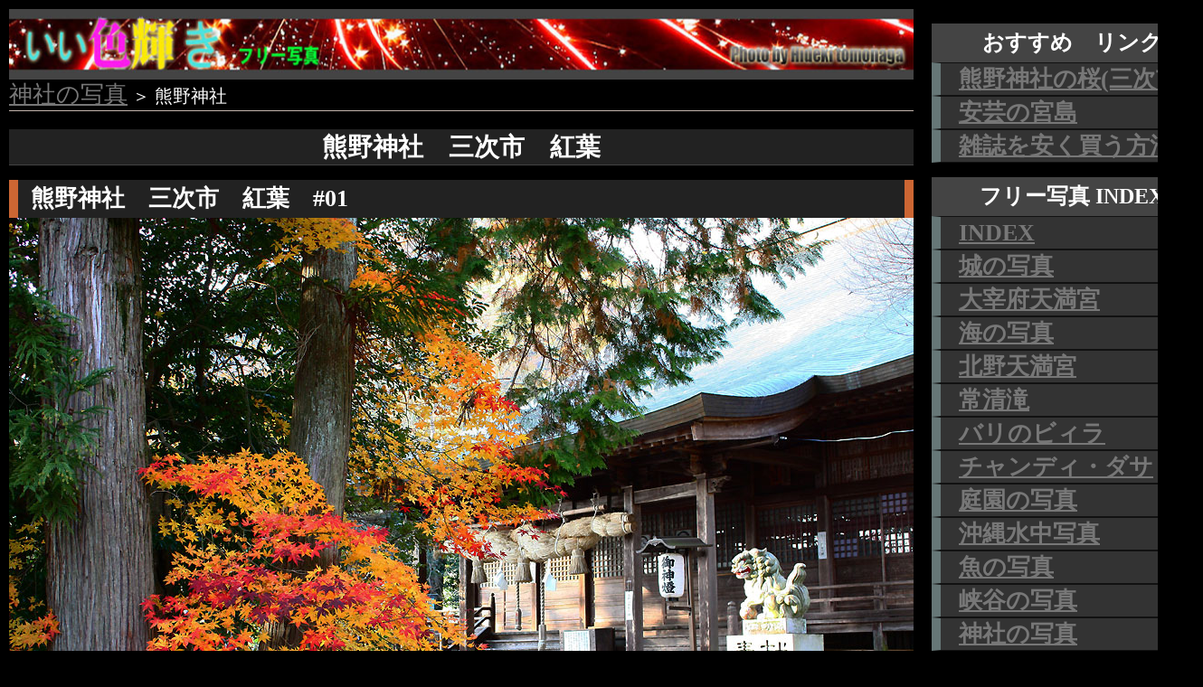

--- FILE ---
content_type: text/html
request_url: http://menamomi.net/photo/miya/kumano_2010_1119.html
body_size: 1778
content:
<!DOCTYPE HTML PUBLIC "-//W3C//DTD HTML 4.01 Transitional//EN"> 
<html lang="ja">
  <head>
    <meta http-equiv="Content-Type" content="text/html; charset=Shift_JIS">
    <meta http-equiv="Content-Style-Type" content="text/css">
    <meta http-equiv="Content-Script-Type" content="text/javascript">
    <meta name="google-site-verification" content="cGKwCY_e1h10_OIgQqWpKZ9RsvJF37L0YW2IbeXZQVQ">

<meta name="viewport" content="width=device-width,user-scalable=yes,maximum-scale=3">
<link rel="stylesheet" media="all" type="text/css" href="../fs0a.css">
<!-- ※デフォルトのスタイル -->
<link rel="stylesheet" media="all" type="text/css" href="../fst.css">
<!-- ※タブレット用のスタイル -->
<link rel="stylesheet" media="all" type="text/css" href="../fss.css">
<!-- ※スマートフォン用のスタイル -->

<title>熊野神社　三次市　紅葉</title>

</head>

<body>
<div align="center">  
<div id="outline">

<div class="outline-marign">
<div class="main">

<img src="../fp_logo.jpg" border="0"  alt="フリー写真いい色輝き">

<p class="navi"><a href="index.html">神社の写真</a> ＞ 熊野神社 </p> 





<h1>熊野神社　三次市　紅葉</h1>

<h2>熊野神社　三次市　紅葉　#01</h2>


<img src="img/kumano1.jpg" border="0" alt="熊野神社　三次市　紅葉　#1" width="1000" height="667">

<p class="hon">広島県三次市畠敷町にある熊野神社の紅葉を2010年11月19日撮影しました。
拝殿前の杉をバックに低くたれたモミジが秋を錦に彩っていました。
</p>
<p> <p>


<h2>熊野神社　三次市　紅葉　#02</h2>
<img src="img/kumano2.jpg" border="0" alt="熊野神社　三次市　紅葉　#02" width="1000" height="667">
<p class="hon">熊野神社の西側の玉垣に燃える赤いモミジが美ししく輝いています。</p>
<p> <p>


<h2>熊野神社　三次市　イチョウ　#03</h2>
<img src="img/kumano3.jpg" border="0" alt="熊野神社　三次市　イチョウ　#03" width="1000" height="667">
<p class="hon">熊野神社のイチョウが黄色く色づいています。下も黄色の絨毯になっています。右奥に本殿で見えています。
<p> <p>

<h2>熊野神社　宝蔵　三次市　　#04</h2>
<img src="img/kumano4.jpg" border="0" alt="熊野神社　宝蔵　三次市　　#04" width="1000" height="667">
<p class="hon">熊野神社　宝蔵の　あぜくら作りや　斗きょうと呼ばれる屋根を柱の上から支える木組みは江戸時代初期のもので
広島県の重要文化財です。
</p><p> <p>


<h2>熊野神社　三次市　紅葉　#05</h2>
<img src="img/kumano5.jpg" border="0" alt="熊野神社　三次市　紅葉　#05" width="1000" height="667">
<p class="hon">熊野神社　三次市　紅葉　春日灯篭と　モミジと　後ろはドウダンツツジ
</p><p> <p>


<h2>熊野神社　三次市　紅葉　#06</h2>
<img src="img/kumano6.jpg" border="0" alt="野神社　三次市　紅葉　#06" width="1000" height="667">
<p class="hon">上の写真　#5の反対側から熊野神社本殿方向を見た写真。ドウダンツツジが赤く燃えています。
</p>




<p> <p>
</div>
<!-- end main -->

<div class="side">

<p> <p>




<!--　おすすめリンク  -->

<p class="b1">おすすめ　リンク</p>
<p class="b2"><a href="http://menamomi.net/nk2013/13_04_06.html">熊野神社の桜(三次市)</a></p>
<p class="b2"><a href="../../miyazima/index.html">安芸の宮島</a></p>
<p class="b2"><a href="../../zatu.html">雑誌を安く買う方法</a></p>




<p> <p>

<p class="b1">フリー写真 INDEX</p>

<p class="b2">
<a href="../index.html">INDEX</a></p><p class="b2">
<a href="../siro/index.html">城の写真</a></p><p class="b2">
<a href="../dazaifu/index.html">大宰府天満宮</a></p><p class="b2">
<a href="../umi/index.html">海の写真</a></p><p class="b2">
<a href="../kitano/index.html">北野天満宮</a></p><p class="b2">
<a href="../jsei/index.html">常清滝</a></p><p class="b2">
<a href="../mas/index.html">バリのビィラ</a></p><p class="b2">
<a href="../can/index.html">チャンディ・ダサ</a></p><p class="b2">
<a href="../teien/index.html">庭園の写真</a></p><p class="b2">
<a href="../sui/index.html">沖縄水中写真</a></p><p class="b2">
<a href="../sakana/index.html">魚の写真</a></p><p class="b2">
<a href="../kyou/index.html">峡谷の写真</a></p><p class="b2">
<a href="../miya/index.html">神社の写真</a></p><p class="b2">
<a href="../hanabi/index.html">花火の写真</a></p>
<p>　</p>




</div>
<!-- end side -->
<div class="c-both">

<div class="fooder"><a href="http://menamomi.net/photo/index.html">
<span style="color: #33FFCC;">いい</span><span style="color: #FF00FF;">色</span><span style="color: #FFFF00;">輝</span><span style="color: #33FFCC;">き</span></a> (c)2016

</div>

</div>
</div>
        <!-- end outline -->
</div>
</div>

</body>
</html>

--- FILE ---
content_type: text/css
request_url: http://menamomi.net/photo/fs0a.css
body_size: 1347
content:
/* === yomu8.com    === */

@media screen and (min-width: 769px){

img{
max-width: 100%;
height:auto;
width :auto;　
}



body{background-color :#000000;
     margin : 10px;
	 padding : 0px;}


a:link	{color : #777777}
a:visited {color :#555555}
a:hover	{color : #F55B25 ;background-color :#000000}

a
{
color:#006699;
font-size: 26px;
}





/* === コンテンツ部分のスタイル === */


#outline {
          padding: 0px; 
          width: 1320px;
          text-align:left;
          margin:auto;
          background-color: #000000;
           }

.outline-margin {
                 margin:10px;
                 background-color:#ffffff;
                 
                 }



.main {
       width:1000px;
       float:left;
       background-color:#000000;
       }


.side { width:300px;float:right; 
        background-color:#000000;

    }



.c-both { clear:both; 
         margin:auto;}



h1 {
    FONT-SIZE: 28px;
	FONT-WEIGHT: 600;
	margin:0px;
	COLOR: #ffffff;
	LINE-HEIGHT: 140%;
	BACKGROUND-COLOR: #222222;
	TEXT-ALIGN: center;
    padding: 0px;
    border-bottom-style: solid;
    border-bottom-color: #444444;
    border-bottom-width: 1px;
     }


h2 {
    FONT-SIZE: 26px;
	FONT-WEIGHT: 600;
	margin-top:16px;
	MARGIN-BOTTOM:0px;
	MARGIN-left:0px;
	MARGIN-right:0px;
	COLOR: #ffffff;
	LINE-HEIGHT: 140%;
	BACKGROUND-COLOR: #222222;
	TEXT-ALIGN: left;
	padding-top:3px;
    padding-bottom:3px;
    padding-left:14px;
    padding-right:0px;
    border-right-style: solid;
    border-right-color: #CC6633;
    border-right-width: 10px;
    border-left-style: solid;
    border-left-color: #CC6633;
    border-left-width: 10px;
     }






.fooder{
    FONT-SIZE: 20px;
	FONT-WEIGHT: 600;
	margin-top:8px;
	MARGIN-BOTTOM:8px;
	MARGIN-left:0px;
	MARGIN-right:0px;
	COLOR: #ffffff;
	LINE-HEIGHT: 120%;
	BACKGROUND-COLOR: #222222;
	TEXT-ALIGN: center;
	padding-top:3px;
    padding-bottom:3px;
    padding-left:10px;
    padding-right:10px;
 	border-bottom-style: solid;
    border-bottom-color: #444444;
    border-bottom-width: 4px;
    border-top-style: solid;
    border-top-color: #444444;
    border-top-width: 4px;
    }


.navi {
    FONT-SIZE: 20px;
    LINE-HEIGHT: 160%;
	FONT-WEIGHT: 500;
	margin-top:1px;
	MARGIN-BOTTOM: 20px;
	MARGIN-left:0;
	MARGIN-right:0;
	COLOR: #ffffff;
	BACKGROUND-COLOR: #000000;
	TEXT-ALIGN: left;
	padding-top:0;
    padding-bottom:0;
    padding-left:0;
    padding-right:0;
  	border-bottom-style: solid;
    border-bottom-color: #C5B6AD;
    border-bottom-width: 1px;
     }









.hon {
    FONT-SIZE: 24px;
	FONT-WEIGHT: 400;
	margin-top:0px;
	MARGIN-BOTTOM:0px;
	MARGIN-left:0;
	MARGIN-right:0;
	COLOR: #dddddd;
	LINE-HEIGHT: 140%;
	BACKGROUND-COLOR: #333333;
	TEXT-ALIGN: left;
	padding-top:12;
    padding-bottom:12;
    padding-left:14;
    padding-right:14;
    border-bottom-style: solid;
    border-bottom-color: #222222;
    border-bottom-width: 10px;     }








.n1 { font-size:22px;width:30%;padding-bottom:10px;
      float:left; MARGIN-left:20px;}




h2 {
    FONT-SIZE: 26px;
	FONT-WEIGHT: 600;
	margin-top:16px;
	MARGIN-BOTTOM:0px;
	MARGIN-left:0px;
	MARGIN-right:0px;
	COLOR: #ffffff;
	LINE-HEIGHT: 140%;
	BACKGROUND-COLOR: #222222;
	TEXT-ALIGN: left;
	padding-top:3px;
    padding-bottom:3px;
    padding-left:14px;
    padding-right:0px;
    border-right-style: solid;
    border-right-color: #CC6633;
    border-right-width: 10px;
    border-left-style: solid;
    border-left-color: #CC6633;
    border-left-width: 10px;
     }

.b1  
     {
    FONT-SIZE: 24px;
	FONT-WEIGHT: 600;
	margin: 0px;
	COLOR: #ffffff;
	LINE-HEIGHT: 140%;
	BACKGROUND-COLOR: #444444;
	TEXT-ALIGN: center;
	padding-top:5;
    padding-bottom:5;
    padding-left:20;
    padding-right:10;
  	border-top-style: solid;
    border-top-color: #333333;
    border-top-width: 0px;
	border-bottom-style: solid;
    border-bottom-color: #333333;
    border-bottom-width: 0px;
    border-left-style: solid;
    border-left-color: #333333;
    border-left-width: 0px;
    border-right-style: solid;
    border-right-color: #333333;
    border-right-width: 0px
     }

.b2 
     {
    FONT-SIZE: 26;
	FONT-WEIGHT: 600;
	margin-top:0;
	MARGIN-BOTTOM:0;
	MARGIN-left:0;
	MARGIN-right:0;
	COLOR: #D9DBFF;
	LINE-HEIGHT: 120%;
	BACKGROUND-COLOR: #333333;
	TEXT-ALIGN: left;
	padding-top: 2px;
    padding-bottom: 2px;
    padding-left: 20px;
    padding-right: 5px;
  	border-top-style: solid;
    border-top-color: #111111;
    border-top-width: 1px;
	border-bottom-style: solid;
    border-bottom-color: #111111;
    border-bottom-width: 1px;
    border-left-style: solid;
    border-left-color: #667777 ;
    border-left-width: 10px;
    border-right-style: solid;
    border-right-color: #333333;
    border-right-width: 0px
     }

.day {
    FONT-SIZE: 24px;
    LINE-HEIGHT: 160%;
	FONT-WEIGHT: 500;
	margin-top:10px;
	MARGIN-BOTTOM: 10px;
	MARGIN-left:0;
	MARGIN-right:0;
	COLOR: #ffffff;
	BACKGROUND-COLOR: #000000;
	TEXT-ALIGN: left;
	padding-top:0;
    padding-bottom:0;
    padding-left:10;
    padding-right:0;
     }

--></style>

--- FILE ---
content_type: text/css
request_url: http://menamomi.net/photo/fst.css
body_size: 1200
content:


/* === menamomi.net/photo/ 　タブレット用  画面の横幅が768pxまで   === */

@media screen and (max-width:768px){
img{
max-width: 100%;
height: auto;
width: auto;　
}

#container{
width:100%;
}
body{background-color :#000000;
     margin : 0px;
	 padding : 0px;}





a:link	{color : #777777}
a:visited {color :#555555}
a:hover	{color : #F55B25 ;background-color :#000000}


a
{
color:#66ffcc ;
font-size: 30px;
}



img{
max-width: 100%;
height: auto;
width:auto;　
}

div{
width: auto;　
}



#outline {width:100%;
          background-color: #000000;
          }



.main {width:100%;
       background-color:#000000;
       }



	
.side { width:100%;

background-color:#000000;
    }



.c-both { clear:both; 
         margin:auto;}



.hon {
    FONT-SIZE: 24px;
	FONT-WEIGHT: 400;
	margin-top:0px;
	MARGIN-BOTTOM:0px;
	MARGIN-left:0;
	MARGIN-right:0;
	COLOR: #dddddd;
	LINE-HEIGHT: 140%;
	BACKGROUND-COLOR: #333333;
	TEXT-ALIGN: left;
	padding-top:12;
    padding-bottom:12;
    padding-left:14;
    padding-right:14;
    border-bottom-style: solid;
    border-bottom-color: #222222;
    border-bottom-width: 10px;     }




    	 
h1 {
    FONT-SIZE: 28px;
	FONT-WEIGHT: 600;
	margin:0px;
	COLOR: #ffffff;
	LINE-HEIGHT: 140%;
	BACKGROUND-COLOR: #222222;
	TEXT-ALIGN: center;
    padding: 0px;
    border-bottom-style: solid;
    border-bottom-color: #444444;
    border-bottom-width: 1px;
     }


h2 {
    FONT-SIZE: 26px;
	FONT-WEIGHT: 600;
	margin-top:16px;
	MARGIN-BOTTOM:0px;
	MARGIN-left:0px;
	MARGIN-right:0px;
	COLOR: #ffffff;
	LINE-HEIGHT: 140%;
	BACKGROUND-COLOR: #222222;
	TEXT-ALIGN: left;
	padding-top:3px;
    padding-bottom:3px;
    padding-left:14px;
    padding-right:0px;
    border-right-style: solid;
    border-right-color: #CC6633;
    border-right-width: 10px;
    border-left-style: solid;
    border-left-color: #CC6633;
    border-left-width: 10px;
    border-bottom-width: 0px; 
    border-top-width: 0px;}


p{
    FONT-SIZE: 24px;
	FONT-WEIGHT: 600;
	margin-top:0px;
	MARGIN-BOTTOM:0px;
	MARGIN-left:0;
	MARGIN-right:0;
	COLOR: #ffffff;
	padding-top:10;
    padding-bottom:10;
    padding-left:10;
    padding-right:10;
    }



.outline {
          padding: 0px; 
          width: auto;
          text-align:left;
          margin:auto;
          background-color: #000000;
          }











.b1  
     {
    FONT-SIZE: 24px;
	FONT-WEIGHT: 600;
	margin: 0px;
	COLOR: #ffffff;
	LINE-HEIGHT: 140%;
	BACKGROUND-COLOR: #444444;
	TEXT-ALIGN: center;
	padding-top:5;
    padding-bottom:5;
    padding-left:20;
    padding-right:10;
  	border-top-style: solid;
    border-top-color: #333333;
    border-top-width: 0px;
	border-bottom-style: solid;
    border-bottom-color: #333333;
    border-bottom-width: 0px;
    border-left-style: solid;
    border-left-color: #333333;
    border-left-width: 0px;
    border-right-style: solid;
    border-right-color: #333333;
    border-right-width: 0px
     }

.b2 
     {
    FONT-SIZE: 26;
	FONT-WEIGHT: 600;
	margin-top:0;
	MARGIN-BOTTOM:0;
	MARGIN-left:0;
	MARGIN-right:0;
	COLOR: #D9DBFF;
	LINE-HEIGHT: 120%;
	BACKGROUND-COLOR: #333333;
	TEXT-ALIGN: left;
	padding-top: 10px;
    padding-bottom: 10px;
    padding-left: 20px;
    padding-right: 5px;
  	border-top-style: solid;
    border-top-color: #111111;
    border-top-width: 1px;
	border-bottom-style: solid;
    border-bottom-color: #111111;
    border-bottom-width: 1px;
    border-left-style: solid;
    border-left-color: #667777 ;
    border-left-width: 10px;
    border-right-style: solid;
    border-right-color: #333333;
    border-right-width: 0px
     }



.fooder{
    FONT-SIZE: 20px;
	FONT-WEIGHT: 600;
	margin-top:0px;
	MARGIN-BOTTOM:0px;
	MARGIN-left:0px;
	MARGIN-right:0px;
	COLOR: #ffffff;
	LINE-HEIGHT: 120%;
	BACKGROUND-COLOR: #222222;
	TEXT-ALIGN: center;
	padding-top:3px;
    padding-bottom:3px;
    padding-left:10px;
    padding-right:10px;
 	border-bottom-style: solid;
    border-bottom-color: #444444;
    border-bottom-width: 10px;
    border-top-style: solid;
    border-top-color: #444444;
    border-top-width: 10px;
    border-left-width: 0px;
　　border-right-width: 0px}




--></style>


--- FILE ---
content_type: text/css
request_url: http://menamomi.net/photo/fss.css
body_size: 1163
content:
/* === menamomi.net/photo/ 　smart用  画面の横幅が640pxまで   === */

@media screen and (max-width:640px){
img{
max-width: 100%;
height: auto;
width: auto;　
}


body{background-color :#000000;
     margin : 0px;
	 padding : 0px;}





a:link	{color : #777777}
a:visited {color :#555555}
a:hover	{color : #F55B25 ;background-color :#000000}


a
{
color:#66ffcc ;
font-size: 30px;
}



img{
max-width: 100%;
height: auto;
width:auto;　
}

div{
width: auto;　
}



#outline {width:100%;
         
          background-color: #000000;
          }



.main {width:100%;
       background-color:#000000;
       }



	
.side { width:100%;

background-color:#000000;
    }



.c-both { clear:both; 
         margin:auto;}




.hon {
    FONT-SIZE: 24px;
	FONT-WEIGHT: 400;
	margin-top:0px;
	MARGIN-BOTTOM:0px;
	MARGIN-left:0;
	MARGIN-right:0;
	COLOR: #dddddd;
	LINE-HEIGHT: 140%;
	BACKGROUND-COLOR: #333333;
	TEXT-ALIGN: left;
	padding-top:12;
    padding-bottom:12;
    padding-left:14;
    padding-right:14;
    border-bottom-style: solid;
    border-bottom-color: #222222;
    border-bottom-width: 10px;     }





    	 
h1 {
    FONT-SIZE: 28px;
	FONT-WEIGHT: 600;
	margin:0px;
	COLOR: #ffffff;
	LINE-HEIGHT: 140%;
	BACKGROUND-COLOR: #222222;
	TEXT-ALIGN: center;
    padding: 0px;
    border-bottom-style: solid;
    border-bottom-color: #444444;
    border-bottom-width: 1px;
     }


h2 {
    FONT-SIZE: 26px;
	FONT-WEIGHT: 600;
	margin-top:16px;
	MARGIN-BOTTOM:0px;
	MARGIN-left:0px;
	MARGIN-right:0px;
	COLOR: #ffffff;
	LINE-HEIGHT: 140%;
	BACKGROUND-COLOR: #222222;
	TEXT-ALIGN: left;
	padding-top:3px;
    padding-bottom:3px;
    padding-left:14px;
    padding-right:0px;
    border-right-style: solid;
    border-right-color: #CC6633;
    border-right-width: 10px;
    border-left-style: solid;
    border-left-color: #CC6633;
    border-left-width: 10px;
    border-bottom-width: 0px; 
    border-top-width: 0px;}


p{
    FONT-SIZE: 24px;
	FONT-WEIGHT: 600;
	margin:0px;
	COLOR: #ffffff;
	padding-top:10;
    padding-bottom:10;
    padding-left:10;
    padding-right:10;
    }



.outline {
          padding: 0px; 
          width: auto;
          text-align:left;
          margin:auto;
          background-color: #000000;
          }











.b1  
     {
    FONT-SIZE: 24px;
	FONT-WEIGHT: 600;
	margin: 0px;
	COLOR: #ffffff;
	LINE-HEIGHT: 140%;
	BACKGROUND-COLOR: #444444;
	TEXT-ALIGN: center;
	padding-top:5;
    padding-bottom:5;
    padding-left:20;
    padding-right:10;
  	border-top-style: solid;
    border-top-color: #333333;
    border-top-width: 0px;
	border-bottom-style: solid;
    border-bottom-color: #333333;
    border-bottom-width: 0px;
    border-left-style: solid;
    border-left-color: #333333;
    border-left-width: 0px;
    border-right-style: solid;
    border-right-color: #333333;
    border-right-width: 0px
     }

.b2 
     {
    FONT-SIZE: 26;
	FONT-WEIGHT: 600;
	margin-top:0;
	MARGIN-BOTTOM:0;
	MARGIN-left:0;
	MARGIN-right:0;
	COLOR: #D9DBFF;
	LINE-HEIGHT: 120%;
	BACKGROUND-COLOR: #333333;
	TEXT-ALIGN: left;
	padding-top: 10px;
    padding-bottom: 10px;
    padding-left: 20px;
    padding-right: 5px;
  	border-top-style: solid;
    border-top-color: #111111;
    border-top-width: 1px;
	border-bottom-style: solid;
    border-bottom-color: #111111;
    border-bottom-width: 1px;
    border-left-style: solid;
    border-left-color: #667777 ;
    border-left-width: 10px;
    border-right-style: solid;
    border-right-color: #333333;
    border-right-width: 0px
     }






.fooder{
    FONT-SIZE: 20px;
	FONT-WEIGHT: 600;
	margin-top:8px;
	MARGIN-BOTTOM:8px;
	MARGIN-left:0px;
	MARGIN-right:0px;
	COLOR: #ffffff;
	LINE-HEIGHT: 120%;
	BACKGROUND-COLOR: #222222;
	TEXT-ALIGN: center;
	padding-top:3px;
    padding-bottom:3px;
    padding-left:10px;
    padding-right:10px;
    border-bottom-style: solid;
    border-bottom-color: #444444;
    border-bottom-width: 10px;
    border-top-style: solid;
    border-top-color: #444444;
    border-top-width: 10px;
    }



--></style>


